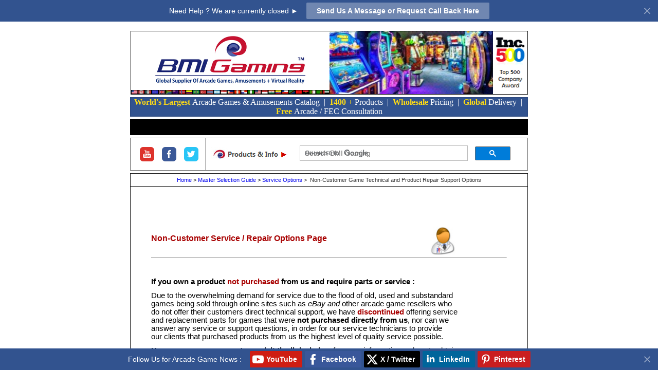

--- FILE ---
content_type: text/html
request_url: https://www.bmigaming.com/techsupport-noncustomer.htm
body_size: 6152
content:
<!DOCTYPE HTML PUBLIC "-//W3C//DTD HTML 4.0 Transitional//EN"><html><head><!-- Google tag (gtag.js) --><script async src="https://www.googletagmanager.com/gtag/js?id=G-DQE6BR69NF"></script><script>window.dataLayer = window.dataLayer || []; function gtag(){dataLayer.push(arguments);} gtag('js', new Date()); gtag('config', 'G-DQE6BR69NF');</script>
<meta http-equiv="Content-Type" content="text/html; charset=utf-8"><meta name="viewport" content="width=device-width, initial-scale=1.0"><title>Non-Customer Service and Technical Support Page</title><link rel="stylesheet" type="text/css" href="css/style.css"><script type="text/javascript" src="https://www.bmigaming.com/js/coolmenupro.js"></script>
<script type="text/javascript" src="https://www.bmigaming.com/js/menuitems2.js"></script>
<script src="https://code.jquery.com/jquery-3.3.1.min.js"></script>
<script src="https://www.bmigaming.com/js/jquery.fancybox.js" type="text/javascript"></script>
<link href="https://www.bmigaming.com/css/jquery.fancybox.css" rel="stylesheet" type="text/css" /><script>$(document).ready(function() { $(".fancybox").fancybox(); });</script>
<link rel="shortcut icon" href="https://www.bmigaming.com/favicon.ico"></head><body><body topmargin="0" leftmargin="0" rightmargin="0" bottommargin="0" marginwidth="0" marginheight="0"><!--webbot bot="Include" u-include="menuheader.htm" startspan --><div align="center"><table cellpadding="0" width="774" bgcolor="#FFFFFF" border="0" valign="center" style="border-width:0px; " bordercolor="#111111" cellspacing="0" height="18"><tr><div align="center"><td align="middle" width="100%" bgcolor="#FFFFFF" style="border-style:none; border-width:medium; " height="100%"><span style="font-size: 2pt"><a name="top"></a></span></td></tr></table><table border="1" cellspacing="0" cellpadding="0" height="122" style="; border-collapse:collapse" width="772" bordercolor="#000000"><tr><div align="center"><td style="border-left-style:solid; border-left-width:1px; border-right-style:none; border-right-width:medium; border-top-style:solid; border-top-width:1px; border-bottom-style:solid; border-bottom-width:1px" width="386" height="100%" align="center" valign="bottom">
	<a target="_blank" href="https://www.bmigaming.com">
	<img border="0" src="Images/logos/BMI-Gaming-Arcade-Game-Machines-For-Sale.jpg" width="310" height="112" alt="BMI Gaming | The World's Largest Arcade Machine &amp; Amusement Superstore | Arcade "></a><span style="font-size: 5pt"><br><img border="0" src="Images/banners/arcade-machines-for-sale-worldwide-flag-banner.gif" width="386" height="8" alt="Arcade Games, Arcade Machines, Vending Machines and Amusement Equipment Sales In United States, US, USA, Canada, Mexico, South Africa, European Union, EU, Argentina, Australia, Brazil, Chile, Colombia, Ecuador, Guatemala, New Zealand, Nigeria, Panama, Peru, Uruguay, Philippines, Thailand, Vietnam, Abu Dhabi, Algeria, Antigua, Anguilla, Angola, Armenia, Aruba, Austria, Azerbaijan, Bahamas, Barbados, Bahrain, Belarus, Belgium, Bolivia, Botswana, Bulgaria, Cambodia, Cameroon, China, Costa Rica, Cyprus, Cuba, Czech Republic, Denmark, Dominican Republic, Dubai, England, Estonia, Finland, France, Gabon, Germany, Greece, Grenada, Georgia, Guinea, Hong Kong, Hungary, Ireland, Italy, Iceland, Indonesia, Israel, Jamaica, Japan, Jordan, Kazakhstan, Kenya, Kyrgyzstan, Laos, Latvia, Lithuania, Luxembourg, Malaysia, Malta, Martinique, Montserrat, Mongolia, Morocco, Mozambique, Namibia, Netherlands, Norway, Oman, Paraguay, Poland, Portugal, Puerto Rico, Romania, Russia, Saudi Arabia, Singapore, Sri Lanka, Slovakia, Slovenia, South Korea, Spain, Swaziland, Sweden, Tanzania, Trinidad, Turkey, Turkmenistan, UAE, United Arab Emirates, Uganda, UK, Ukraine, United Kingdom, Uzbekistan, Virgin Islands, Zambia and Zimbabwe" align="baseline"></span></td><td style="border-bottom:1px solid #000000; border-top-style:solid; border-top-width:1px; border-left-style:none; border-left-width:medium; border-right-style:none; border-right-width:medium" width="320" height="100%"><p align="center"><a href="https://www.bmigaming.com/games-arcade-machines.htm"><img border="0" src="Images/banners/bmi-gaming-arcade-game-machines-for-sale-banner.jpg" width="318" height="122" alt="BMIGaming.com : Global Supplier Of Arcade Games and Amusements To Over 120 Countries Worldwide"></a></p></td><td style="border-top:1px solid #000000; border-bottom:1px solid #000000; border-right-style:solid; border-right-width:1px; border-left-style:none; border-left-width:medium" width="68" align="center" height="100%"><img border="0" src="Images/banners/bmi-gaming-inc-500-list-magazine-award-logo3.png" width="67" height="112"></td></tr></table></div><div align="center"><font style="font-size: 3pt">&nbsp;</font><div align="center"><table border="1" width="774" cellpadding="0" bgcolor="#2C487E" height="24" style="border-collapse: collapse" bordercolor="#2C487E" cellspacing="0"><tr><td bgcolor="#32538F" align="center" width="100%" height="100%"><p align="center" class="arial-8pt"><b><font color="#FFDC15">World&#39;s Largest </font></b><font color="#FFFFFF">Arcade Games &amp; Amusements Catalog&nbsp; |&nbsp; </font><font color="#FFDC15"><b>1400 </b>+</font><font color="#FFFFFF"> </b>Products&nbsp; |&nbsp; </font><b><font color="#FFDC15">Wholesale</font></b><font color="#FFFFFF"> Pricing&nbsp; |&nbsp; </font><b><font color="#FFDC15">Global </font></b><font color="#FFFFFF">Delivery&nbsp; |&nbsp; </font><font color="#FFDC15"><b>Free </b></font><font color="#FFFFFF">Arcade / FEC Consultation </font></p></td></tr></table></div><font style="font-size: 3pt">&nbsp;</font><div align="center"><table border="1" width="774" cellspacing="0" cellpadding="0" style="border-collapse: collapse" bordercolor="#000000" bgcolor="#FFFFFF" height="31"><tr><td height="100%" align="center" style="border-style: solid; border-width: 1px" width="774" bgcolor="#000000"><script type="text/javascript">var m2 = new COOLjsMenuPRO("menu2", MENU_ITEMS2) ; m2.initTop(); </script><div align="left"><script type="text/javascript">m2.init(); m2.show();</script></div></td></tr></table></div><div align="center"><font style="font-size: 3pt">&nbsp;</font><div align="center"><table border="1" cellpadding="0" style="border-collapse: collapse" width="774" height="48" bordercolor="#666666" bgcolor="#FFFFFF"><tr><td bgcolor="#FFFFFF"><table border="1" width="772" cellspacing="0" cellpadding="0" style="border-width:0px; border-collapse: collapse" bordercolor="#000000" height="46"><tr><td width="4" height="44" align="center" style="border-top:medium none #000000; border-bottom:medium none #000000; border-right-style: none; border-right-width: medium; border-left-style:none; border-left-width:medium">&nbsp;</td><td width="142" height="44" align="center" style="border-top:medium none #000000; border-bottom:medium none #000000; border-right-style: solid; border-right-width: 1px; border-left-style:none; border-left-width:medium"><p align="center"><a class="fancybox" href="https://youtu.be/user/bmigaming"><img border="0" src="Images/logos/youtube.png" width="28" height="28" align="middle"></a><font face="Arial" style="font-size: 8pt;" size="1">&nbsp;&nbsp;&nbsp;&nbsp; </font><a target="_blank" href="http://www.facebook.com/bmigaming"><img border="0" src="Images/logos/facebook.png" width="28" height="28" align="middle"></a><font face="Arial" style="font-size: 8pt;" size="1">&nbsp;&nbsp;&nbsp;&nbsp; </font><a target="_blank" href="http://www.twitter.com/bmigamingdotcom"><img border="0" src="Images/logos/twitter.png" width="28" height="28" align="middle"></a></p></td><td width="168" height="44" style="border-top:medium none #000000; border-bottom:medium none #000000; border-left-style: solid; border-left-width: 1px; border-right-style: none; border-right-width: medium" align="center"><img border="0" src="Images/banners/search-for-arcade-games-bmi-gaming-header.jpg"> </td><td height="44" width="438" style="border-top:medium none #000000; border-bottom:medium none #000000; border-left-style: none; border-left-width: medium; border-right-style: none; border-right-width: medium; " align="left"><link rel="stylesheet" href="css/gcse.css" type="text/css"><script>(function() { var cx = '008253597015524001040:su1auvy7je8'; var gcse = document.createElement('script'); gcse.type = 'text/javascript'; gcse.async = true; gcse.src = (document.location.protocol == 'https:' ? 'https:' : 'http:') + '//cse.google.com/cse.js?cx=' + cx; var s = document.getElementsByTagName('script')[0]; s.parentNode.insertBefore(gcse, s); })(); window.onload = function(){ document.getElementById('gsc-i-id1').placeholder = 'Search BMI Gaming'; searchBox.title="Search For Arcade Game Machines"; }; </script>
<gcse:search></gcse:search></td><td height="44" width="18" style="border-top:medium none #000000; border-bottom:medium none #000000; border-left-style: none; border-left-width: medium; border-right-style: none; border-right-width: medium; " align="left">&nbsp;</td></tr></table></td></tr></table></div><div align="center"><font style="font-size: 3pt">&nbsp;</font></div><!--webbot bot="Include" i-checksum="11471" endspan --> <div align="center"><table border="1" cellpadding="0" cellspacing="0" style="border-collapse: collapse" bordercolor="#111111" width="774" id="table876" height="836"><tr><td height="25" width="833"><p align="center"><font face="Arial" style="font-size: 8pt"><a href="https://www.bmigaming.com/index.htm" target="_blank" style="text-decoration: none">Home</a> &gt; <a href="games-arcade-machines.htm" target="_blank" style="text-decoration: none">Master Selection Guide</a> &gt; <font color="#333333"><a href="https://www.bmigaming.com/service.htm" target="_blank" style="text-decoration: none">Service Options</a> &gt;&nbsp; Non-Customer Game Technical and Product Repair Support Options</font></font></p></td></span></tr><tr><td height="811" style="border-top-style: none; border-top-width: medium"><blockquote><p style="text-align: left; margin-top: 0; margin-bottom: 0"><b><font color="#A80000" face="Arial" size="1"><br></font></b><font color="#A80000" size="3" face="Arial"><b><br></b></font><b><font color="#A80000" face="Arial" size="3" style="font-weight: 700">Non-Customer Service / Repair Options Page</font></b><font color="#A80000" size="3" face="Arial"><b>&nbsp;&nbsp;&nbsp;&nbsp;&nbsp;&nbsp;&nbsp;&nbsp;&nbsp;&nbsp;&nbsp;&nbsp;&nbsp;&nbsp;&nbsp;&nbsp;&nbsp;&nbsp;&nbsp;&nbsp;&nbsp;&nbsp;&nbsp;&nbsp;&nbsp;&nbsp;&nbsp;&nbsp;&nbsp;&nbsp;&nbsp;&nbsp;&nbsp;&nbsp;&nbsp;&nbsp;&nbsp;&nbsp;&nbsp;&nbsp;&nbsp;&nbsp;&nbsp;&nbsp;&nbsp;&nbsp;&nbsp;&nbsp;&nbsp; </b></font><b><span style="font-size: 8pt"><font color="#A80000" size="4" face="Arial" style="font-size: 8pt; font-weight: 700"><img border="0" src="Images/banners/arcadetechsupportpage-icon.jpg" align="middle" width="50" height="55"></font></span></b><span style="font-size: 8pt"><b><br></b></span></p><span style="font-size: 8pt"><b><font face="Arial" size="1" style="font-size: 8pt; font-weight: 700"><hr align="left" size="1"></font></b></span><p style="text-align: left; margin-top: 0; margin-bottom: 0"><span class="body"><font face="Arial" style="font-size: 11pt"><b><br><br>If you own a product<font color="#A80000"> not purchased</font> from us <span style="font-size: 11pt">and require parts or service :<br></span></b><font face="Arial" size="1"><i><br></i></font><span style="font-size: 11pt">Due to the overwhelming demand for service due to the flood of old, used and substandard <br>games being sold through online sites such as <i>eBay and</i> other arcade game resellers who<br>do not offer their customers direct technical support, we have</span><font style="font-size: 11pt"> <b><font color="#A80000">discontinued</font></b> offering service<br>and replacement parts for games that were </font><b><span style="font-size: 11pt">not purchased directly from us</span></b><span style="font-size: 11pt">, nor can we<br>answer any service or support questions, </span><font style="font-size: 11pt">in order</font><span style="font-size: 11pt"> for our service technicians to provide<br>our clients that purchased products from us the<i> </i>highest level of quality service possible.<br></span><font face="Arial" size="1"><i><br></i></font><span style="font-size: 11pt"><b>However, we can suggest you visit the links below</b> for more information on how to obtain<br>product parts, service, repair and technical support service for your product :<br></span></font><font face="Arial" size="1"><br></font><font face="Arial" style="font-size: 11pt"><i><font size="1"><br></font></i></font></span><span style="font-size: 9pt; "><img border="0" src="Images/banners/triangle.gif" width="7" height="11">&nbsp;&nbsp; </span><span class="body"><font face="Arial" style="font-size: 11pt"><b><a href="https://www.bmigaming.com/arcade-industry-factory-service-directory.htm" target="_blank">Direct Factory Service Department Contacts</a></b><br></font><font face="Arial" size="5"><br></font></span><span style="font-size: 9pt; "><img border="0" src="Images/banners/triangle.gif" width="7" height="11">&nbsp;&nbsp; </span><span class="body"><font face="Arial" style="font-size: 11pt"><b><a href="https://www.bmigaming.com/arcade-game-machine-parts-service-directory.htm" target="_blank">Replacement Parts and On-Site Service Providers</a></b><i><br></i></font><i><font face="Arial" style="font-size: 4pt"><br>&nbsp;</font></i></span></p><font face="Arial" color="#A80000" style="font-size: 11pt"></blockquote><span class="body"><span style="font-size: 11pt"><blockquote><div align="center"><table border="1" width="677" id="table879" cellspacing="0" cellpadding="5" style="border-collapse: collapse; " bordercolor="#000000" height="234"><tr><td bgcolor="#FFCC00" height="40" colspan="2" width="661"><p align="center" style="margin-top: 0; margin-bottom: 0"><font face="Arial" style="font-weight: 700">WARNING</font><span class="body"><span style="font-size: 11pt"><font face="Arial" style="font-weight: 700">&nbsp;&nbsp;&nbsp;&nbsp;&nbsp;&nbsp;&nbsp;&nbsp;&nbsp;&nbsp; </font></span><font face="Arial" style="font-weight: 700">&nbsp;&nbsp;&nbsp;&nbsp;&nbsp;&nbsp;&nbsp;&nbsp;&nbsp;&nbsp;&nbsp;&nbsp;&nbsp;&nbsp;&nbsp; </font></span><font face="Arial" style="font-weight: 700">&nbsp;&nbsp;&nbsp;&nbsp;&nbsp; </font></span><font face="Arial" style="font-weight: 700">WARNING</font><span class="body"><span style="font-size: 11pt"><font face="Arial" style="font-weight: 700">&nbsp;&nbsp;&nbsp;&nbsp;&nbsp;&nbsp;&nbsp;&nbsp;&nbsp;&nbsp;&nbsp;&nbsp;&nbsp;&nbsp;&nbsp;&nbsp;&nbsp; </font></span><font face="Arial" style="font-weight: 700">&nbsp;&nbsp;&nbsp; </font></span><font face="Arial" style="font-weight: 700">&nbsp;&nbsp;&nbsp;&nbsp;&nbsp;&nbsp;&nbsp;&nbsp;&nbsp;&nbsp; </font></span><font face="Arial" style="font-weight: 700">WARNING</font></span></p></font></td></tr><tr><td height="205" align="center" width="150" style="border-bottom: medium none #000000"><span style="font-size: 11pt"><span class="body"><img border="0" src="Images/banners/danger-high-voltage-logo.png" width="127" height="170"></span></font></span></td><td height="205" align="center" width="501" style="border-bottom-style: none; border-bottom-width: medium"><p align="left"><font size="3" color="#A80000"><b>&nbsp;&nbsp; <img border="0" src="Images/banners/arcade-game-repair-warning-text.gif" width="460" height="178"></b></font></p></font></td></tr><tr><td height="45" align="center" width="661" style="border-bottom: 1px solid #000000; " colspan="2" bgcolor="#FFCC00"><span class="body"><span style="font-size: 11pt"><p style="margin-top: 0; margin-bottom: 0; "><b><span style="font-size: 9pt">Please contact your nearest <font color="#A80000"><i>service technician or electrician </i></font>if you are having technical or product issues</span></b></p></font></span></span></td></tr></table></div></span><p style="margin-top: 0; margin-bottom: 0; text-align:left" align="left"></p></blockquote></span></font></td></tr></table></div><!--webbot bot="Include" u-include="menufooter-menupages.htm" startspan --><div align="center"><span style="font-size: 3pt">&nbsp;</span><table border="1" width="774" cellspacing="0" cellpadding="0" style="border-collapse: collapse" height="46" bordercolor="#333333"><tr><td width="18" height="46" align="center" style="border-right-style: none; border-right-width: medium"></td><td width="239" height="46" align="center" style="border-style: none; border-width: medium"><img border="0" src="Images/banners/search-for-arcade-machines-games.jpg"></td><td width="445" height="46" align="center" style="border-style: none; border-width: medium"><gcse:search></gcse:search></td><td height="46" style="border-style: none; border-width: medium" width="4"></td><td height="46" style="border-style: none; border-width: medium" align="center" width="65"><a href="#top"><img border="0" src="Images/banners/arrow-top-of-page-blue-36px.jpg" width="36" height="36"></a> </td></tr></table><font style="font-size: 6pt">&nbsp;</font></div><div align="center"><table border="1" cellpadding="0" style="border-style: none; border-width: 0; ; border-collapse:collapse" width="774" bordercolor="#333333" bgcolor="#333333" cellspacing="0"><tr><td style="border-style: none; border-width: medium" width="45" height="60"></td><td style="border-style: none; border-width: medium" width="247" height="60" align="left"><font color="#55B7FF" style="font-weight: 700"><br>Contact Us :</font></td><td style="border-style: none; border-width: medium" width="292" height="60" align="left"><font color="#55B7FF" style="font-weight: 700"><br>Product Links | Information :</font> :</td><td style="border-style: none; border-width: medium" width="190" height="60" align="left"><font color="#55B7FF" style="font-weight: 700"><br>Follow Us<font> :</font></font></td></tr><tr><td style="border-style: none; border-width: medium" width="45" height="332">&nbsp;</td><td style="border-style: none; border-width: medium" width="247" height="332"><table border="0" width="230" cellpadding="0" bgcolor="#333333" bordercolor="#333333" style="border-collapse:collapse"><tr><td style="border-style: none; border-width: medium" width="230"><font color="#FFCC00" style="font-size: 5pt; font-weight: 700"><br></font><font color="#FFCC00" style="font-size: 9pt; font-weight: 700">Global Product and Sales Inquiries</font><font color="#FFCC00"><br><br></font><font style="font-size: 9pt; font-weight: 700" color="#FFFFFF">► </font><a class="menufooter" target="_blank" href="https://www.bmigaming.com/online-sales-inquiry-form.htm">Products &amp; Pricing | Inquiry Form</a><br><font style="font-weight: 700; font-size:8pt" color="#FFFFFF"><br></font><font style="font-size: 9pt; font-weight: 700" color="#FFFFFF">►</font> <a class="menufooter" target="_blank" href="https://vue.comm100.com/chatwindow.aspx?siteId=33661&planId=405eeca3-85d2-49fd-82cd-8435618f00d5">Chat With Us (9am-5pm)</a> <br><font style="font-weight: 700; font-size:8pt" color="#FFFFFF"><br></font><font style="font-size: 9pt; font-weight: 700" color="#FFFFFF">►</font> <a class="menufooter" target="_blank" href="mailto:arcade.sales@bmigaming.com?subject=BMI Gaming : Question Via Direct Email">Email Us</a><font style="font-weight: 700; font-size:4pt" color="#FFFFFF"><br></font><font style="font-weight: 700; font-size:8pt" color="#FFFFFF"><br></font><font style="font-size: 9pt; font-weight: 700" color="#FFFFFF">►</font> <a class="menufooter" target="_blank" href="https://www.bmigaming.com/contact.htm">Call Us</a><br>&nbsp;</td></tr><tr><td style="border-style: none; border-width: medium" width="230"><font color="#FFCC00" style="font-size: 9pt; font-weight: 700"><br>Departamento de Ventas en Español</font><font color="#FFCC00"><br><br></font></font><a class="menufooter" href="https://www.bmigaming.com/las-ventas-de-maquinas-de-maquinas-expendedoras-de-arcade-en-espanol.htm">► Página de información de ventas</a><br><br><a class="menufooter" target="_blank" href="https://www.bmigaming.com/online-inquiry-formulario-de-consulta-de-venta-de-maquinas-de-arcade.htm">► Formulario de consulta de ventas</a><br><br><a class="menufooter" target="_blank" href="https://vue.comm100.com/chatwindow.aspx?siteId=33661&planId=405eeca3-85d2-49fd-82cd-8435618f00d5">► Chatea con nosotros en Español</a><br><br><a class="menufooter" href="mailto:arcade.sales@bmigaming.com?subject=BMI Latinoamericano : Pregunta por correo electrónico">► Envíanos un correo electrónico</a><br>&nbsp;</td></tr></table></td><td style="border-style: none; border-width: medium" width="292" height="332"><table border="0" cellpadding="0" style="border-collapse: collapse" width="270" bordercolor="#333333" bgcolor="#333333"><tr><td height="28" align="left" width="94%"><a class="menufooter" href="https://www.bmigaming.com/games-arcade-machines.htm">►&nbsp; Arcade Machines For Sale&nbsp; |&nbsp; By Type</a></td></tr><tr><td height="28" align="left" width="94%"><a class="menufooter" href="https://www.bmigaming.com/games-arcade-machines-catalogs.htm">►&nbsp; Arcade Machines&nbsp; |&nbsp; By Manufacturer</a> </td></tr><tr><td height="28" align="left" width="94%"><a class="menufooter" href="https://www.bmigaming.com/commercialarcades.htm">►&nbsp; FAQ : Starting New Arcades and FEC&#39;s</a> </td></tr><tr><td height="28" align="left" width="94%"><a class="menufooter" href="https://www.bmigaming.com/sitemap.htm">►&nbsp; BMI Gaming Site Directory&nbsp; |&nbsp; Sitemap</a> </td></tr><tr><td height="28" align="left" width="94%"><a class="menufooter" href="https://www.bmigaming.com/games-pinball-machines-new.htm">►&nbsp; New Pinball Machines</a> </td></tr><tr><td height="28" align="left" width="94%"><a class="menufooter" href="https://www.bmigaming.com/games-video-arcade-games.htm">►&nbsp; New Video Arcade Games</a> </td></tr><tr><td height="28" align="left" width="94%"><a class="menufooter" href="https://www.bmigaming.com/games-arcade-redemption-games.htm">►&nbsp; New Redemption Arcade Games</a> </td></tr><tr><td height="28" align="left" width="94%"><a class="menufooter" href="https://www.bmigaming.com/games-kiddie-rides.htm">►&nbsp; New Kiddie Rides&nbsp; |&nbsp; Kiddie Carousels</a> </td></tr><tr><td height="28" align="left" width="94%"><a class="menufooter" href="https://www.bmigaming.com/games-arcade-motion-simulators-attractions-rides.htm">►&nbsp; New Motion Simulators&nbsp; |&nbsp; Motion Rides</a> </td></tr><tr><td height="28" align="left" width="94%"><a class="menufooter" href="https://www.bmigaming.com/games-arcade-virtual-reality-rides-vr-arcade-games.htm">►&nbsp; New Virtual Reality&nbsp; |&nbsp; VR Arcade Games</a> </td></tr><tr><td height="28" align="left" width="94%"><a class="menufooter" href="https://www.bmigaming.com/games-vending.htm">►&nbsp; New Vending Machines&nbsp; |&nbsp; Photo Booths</a></td></tr><tr><td height="28" align="left" width="94%"><a class="menufooter" href="https://www.bmigaming.com/games-sports.htm">►&nbsp; New Sports Arcade Games&nbsp; |&nbsp; Table Games</a></td></tr></table></td><td style="border-style: none; border-width: medium" width="190" height="332"><table border="0" width="164" cellpadding="0" style="border-collapse: collapse" bordercolor="#000000"><tr><td valign="top" height="72">&nbsp;<br>&nbsp;<span style="font-size: 6pt"> </span><a target="_blank" href="https://youtu.be/bmigaming"><img border="0" src="Images/logos/Youtube-BMIGaming-Logo-2023.jpg" width="103" height="45"></a></td></tr><tr><td><span style="font-size: 6pt"><br><br><br><br></span>&nbsp;<a target="_blank" href="https://www.facebook.com/bmigaming"><img border="0" src="Images/logos/Facebook-BMIGaming-Logo-2023.jpg" width="106" height="46"></a><span style="font-size: 6pt"><br>&nbsp;</span></td></tr><tr><td height="81"><br><span style="font-size: 5pt"><br><br></span>&nbsp;<a target="_blank" href="https://www.twitter.com/bmigamingdotcom"><img border="0" src="Images/logos/Twitter-X-BMIGaming-Logo-2023.jpg" width="109" height="43" alt="Follow us on X / Twitter | BMI Gaming / BMIGaming.com"></a></td></tr><tr><td height="93"><font color="#FFFFFF" style="font-size: 9pt; font-weight:700"><br><br></font><font color="#FFFFFF" style="font-size: 3pt; font-weight:700"><br></font><font color="#FFFFFF" style="font-size: 9pt; font-weight:700">©&nbsp; 2002-2025&nbsp; |&nbsp; </font><font style="font-size: 8pt; font-weight:400" color="#FFFFFF"><a class="menufooter" href="https://www.bmigaming.com"><font color="#FFCC00">BMI Gaming</font></a><br></font><font style="font-size: 6pt; font-weight:400" color="#FFFFFF"><br></font><i><span style="font-size: 8pt"><font style="font-size: 9pt; " color="#FFFFFF">&nbsp;Partner Of Planet Arcade </font></span><font face="Arial"><font style="font-size: 5pt; " color="#FFFFFF">&nbsp;</font><font style="font-size: 8pt; " color="#FFFFFF"><span style="font-size: 9pt; ">™</span></font></font></i></td></tr></table></td></tr><tr><td style="border-style: none; border-width: medium" width="823" height="29" colspan="4"></font></font></td></tr></table><div align="center"><span style="font-size: 3pt">&nbsp;</span></div><div align="center">&nbsp;</div><a target="_blank" href="https://www.bmigaming.com/payments.htm"><img border="0" src="Images/logos/buy-arcade-machines-with-bitcoin-crypto-credit-cards--paypal-apple-pay-zelle.jpg" width="500" height="30" alt="Buy Arcade Machines With Bitcoin / Cryptocurrency / Credit Cards / Apple Pay / Paypal / Zelle"></a></font></div><p>&nbsp;</p><p>&nbsp;</p><p>&nbsp;</p><!--webbot bot="Include" i-checksum="2849" endspan -->&lt;<script>
(function (w,i,d,g,e,t,s) {w[d] = w[d]||[];t= i.createElement(g); t.async=1;t.src=e;s=i.getElementsByTagName(g)[0];s.parentNode.insertBefore(t, s); })(window, document, '_gscq','script','//widgets.getsitecontrol.com/115897/script.js');
</script></div> </body></body></html>

--- FILE ---
content_type: text/javascript; charset=utf-8
request_url: https://widgets.getsitecontrol.com/115897/script.js
body_size: 3649
content:
/*v0.29.6 at 2017-05-18 © 2017 GetSiteControl*/
!function(e,t){var s=e.document,a=t.widgets;if(e._gscq=e._gscq||[],1===e._gscq.loaded)return void(e.gscwidgets&&e.gscwidgets.runtime&&(e.gscwidgets.runtime.destroy(),e.gscwidgets.start(t)));if(e._gscq.loaded=1,!s.all||s.querySelector)for(var d=0;d<a.length;d++)if(a[d]&&!a[d].disabled){e.gscwidgets?e.gscwidgets.start(t):!function(){var a,d,g;d=s.createElement("script"),a=!1,g=s.getElementsByTagName("script")[0],d.type="text/javascript",d.async=!0,d.src=t.settings.RUNTIME_URL,d.onload=d.onreadystatechange=function(){var s=this.readyState;a||s&&"complete"!==s&&"loaded"!==s||(a=!0,e.gscwidgets.start(t))},g&&g.parentNode?g.parentNode.insertBefore(d,g):(g=s.body||s.getElementsByTagName("body")[0]||s.getElementsByTagName("head")[0],g.appendChild(d))}();break}}(window,{"widgets": [{"sort_order": -15, "layout": "leftFlyby", "data": {"form": {"fields": [{"placeholder": "Enter Full Name", "required": true, "type": "text", "name": "name", "label": "Name"}, {"name": "email", "type": "email", "required": true, "value": "{email}", "label": "Email", "placeholder": "Enter Email Address"}, {"required": false, "type": "flag", "name": "consent", "value": false, "label": "Also Sign Me Up For The Stinger Report (1 Year / Free Of Charge)"}], "allowDuplicates": false}, "success": {"action": "close", "actionDelay": 3000, "description": "You have&#160;<b>successfully subscribed </b>to<b> </b>the <b>BMI Gaming </b>Arcade Newsletter !&#160;<div><br><br><br></div>", "label": "Thank You..."}, "title": "Get The BMI Gaming Arcade Newsletter", "buttonText": "Subscribe Me", "label": "Subscribe for updates", "note": "", "mobileLabel": "Subscribe To Our Newsletter", "description": "<b>Sign up here</b> to get the<b> latest</b> in New Arcade &amp; Amusements Games + News, Updates and Offers, delivered to your inbox&#160;<b>just 4 - 8&#160;times per year</b> maximum.&#160;<b>NO</b>&#160;<b>Spam </b>+ Cancel Anytime- We Promise ! <br><br>You can also sign up for the award-winning Arcade + Amusements Digest, <b><i>The Stinger Report</i>&#160;&#160;</b>for<b>&#160;One Year FREE&#160;</b>($150 / Year Value + no payment or credit card needed) by simply checking the box below :"}, "id": 247701, "style": {"minimizeColor": "#5e5e5e", "barLogoColor": "#7087b1", "animationDurationOut": "500ms", "barButtonHoverColor": "#7e93b9", "separatorColor": "#5b75a5", "animationOrigin": "center center", "buttonHoverTextColor": "#ffffff", "labelTextColor": "#ffffff", "accentTextColor": "#ffffff", "animationIn": "fadeInLeft", "labelHoverColor": "#47649a", "buttonTextColor": "#ffffff", "animationRepeat": 1, "buttonHoverColor": "#7e93b9", "backColor": "#32538f", "barButtonHoverTextColor": "#ffffff", "font": "\"Helvetica Neue\", Helvetica, Arial, sans-serif", "animationBackface": "initial", "secondaryAccentTextColor": "#ffffff", "headerTextColor": "#ffffff", "labelHoverTextColor": "#ffffff", "inputTextColor": "#ffffff", "validationErrorTextColor": "#ffffff", "labelButtonHoverTextColor": "#ffffff", "animationDurationIn": "600ms", "accentColor": "#7087b1", "labelColor": "#32538f", "theme": false, "animation": "fadeInLeft", "inputBackColor": "#47649a", "animationDelay": "0ms", "animationOut": "fadeOut", "textColor": "#ffffff", "closeHoverColor": "#ffffff", "minimizeHoverColor": "#444444", "inactiveInputTextColor": "#ffffff", "baseColor": "#32538F", "buttonColor": "#7087b1", "barBackColor": "#32538f", "secondaryTextColor": "#ffffff", "validationErrorBackColor": "#f16645", "inputPlaceholderColor": "#b5c1d7", "logoColor": "#7087b1", "animationDirectionOut": "normal", "barButtonColor": "#7087b1", "animationDirectionIn": "normal", "barTextColor": "#ffffff", "inputBorderColor": "#47649a", "barLogoHoverColor": "#8498bc", "panelColor": "#5b75a5", "panelHoverColor": "#47649a", "noteTextColor": "#ffffff", "labelButtonTextColor": "#ffffff", "inactiveInputBackColor": "#47649a", "logoHoverColor": "#8498bc", "secondaryAccentColor": "#7087b1", "closeColor": "#ffffff", "inactiveInputBorderColor": "#32538f", "barButtonTextColor": "#ffffff", "secondaryColor": "#32538f"}, "tracking": {}, "targeting": {"url": [], "ab": 100}, "name": "Subscribe To News Widget", "settings": {"pushBody": true, "scrollWithBody": true, "mobileAlign": "right", "storage": {"action": 364, "close": 1}, "mobileBottom": true}, "template": "normal", "type": "subscribe", "display": {"start": {"delay": 20000}, "frequency": 86400, "stop": {"action": true}, "schedule": {"to": "2040-11-04", "from": "2025-07-18", "weekdays": [0, 1, 2, 3, 4, 5, 6]}}}, {"sort_order": -14, "layout": "bottomBar", "data": {"note": "", "mobileLabel": "Follow Us \u25ba", "social": [{"url": "https://www.youtube.com/bmigaming", "type": "youtube", "label": "YouTube"}, {"url": "https://www.facebook.com/bmigaming", "type": "facebook", "label": "Facebook"}, {"url": "https://twitter.com/bmigamingdotcom", "type": "twitter", "label": "X / Twitter"}, {"url": "https://www.linkedin.com/company/bmigaming", "type": "linkedin", "label": "LinkedIn"}, {"url": "https://www.pinterest.com/bmigamingdotcom/", "type": "pinterest", "label": "Pinterest"}], "description": "Connect with us on social media to keep up with the latest news, special offers and other updates.", "title": "Follow Us for Arcade Game News :"}, "id": 247696, "style": {"minimizeColor": "#5e5e5e", "barLogoColor": "#7087b1", "animationDurationOut": "500ms", "barButtonHoverColor": "#7e93b9", "separatorColor": "#5b75a5", "animationOrigin": "center center", "buttonHoverTextColor": "#ffffff", "labelTextColor": "#ffffff", "accentTextColor": "#ffffff", "animationIn": "slideIn", "labelHoverColor": "#47649a", "buttonTextColor": "#ffffff", "animationRepeat": 1, "buttonHoverColor": "#7e93b9", "backColor": "#32538f", "barButtonHoverTextColor": "#ffffff", "font": "\"Helvetica Neue\", Helvetica, Arial, sans-serif", "animationBackface": "initial", "secondaryAccentTextColor": "#ffffff", "headerTextColor": "#ffffff", "labelHoverTextColor": "#ffffff", "inputTextColor": "#ffffff", "validationErrorTextColor": "#ffffff", "minimizeHoverColor": "#444444", "animationDurationIn": "800ms", "accentColor": "#7087b1", "labelColor": "#32538f", "theme": false, "animation": "slideIn", "inputBackColor": "#47649a", "nativeColors": true, "animationOut": "fadeOut", "textColor": "#ffffff", "closeHoverColor": "#ffffff", "animationDelay": "0ms", "inactiveInputTextColor": "#ffffff", "baseColor": "#32538f", "buttonColor": "#7087b1", "barBackColor": "#32538f", "secondaryTextColor": "#ffffff", "validationErrorBackColor": "#f16645", "inputPlaceholderColor": "#b5c1d7", "logoColor": "#7087b1", "animationDirectionOut": "normal", "barButtonColor": "#7087b1", "animationDirectionIn": "normal", "barTextColor": "#ffffff", "inputBorderColor": "#47649a", "barLogoHoverColor": "#8498bc", "panelColor": "#5b75a5", "panelHoverColor": "#47649a", "noteTextColor": "#ffffff", "inactiveInputBackColor": "#47649a", "logoHoverColor": "#8498bc", "secondaryAccentColor": "#7087b1", "closeColor": "#ffffff", "inactiveInputBorderColor": "#32538f", "barButtonTextColor": "#ffffff", "secondaryColor": "#32538f"}, "tracking": {}, "targeting": {"url": [], "ab": 100}, "name": "Follow Us On SM : Side", "settings": {"pushBody": true, "scrollWithBody": true, "mobileAlign": "right", "storage": {"action": 30, "close": 1}, "mobileBottom": false}, "template": "normal", "type": "follow", "display": {"start": {"immediate": true}, "stop": {}, "schedule": {"to": "2040-11-04", "from": "2025-07-18", "weekdays": [0, 1, 2, 3, 4, 5, 6]}}}, {"sort_order": -12, "layout": "topBar", "data": {"mobileLabel": "Ask Us !", "form": {"fields": [{"required": true, "type": "text", "name": "q215066175", "label": "Full Name"}, {"required": false, "type": "text", "name": "q049987971", "label": "Company Name / Title (Optional)"}, {"required": true, "type": "email", "name": "email", "value": "{email}", "label": "Email Address"}, {"required": true, "type": "text", "name": "q405406004", "label": "City, State and Country"}, {"required": false, "type": "text", "name": "q692994816", "label": "Phone Number  (Optional)"}, {"required": true, "options": [{"name": "opt599936391", "label": "Product Information / Pricing"}, {"name": "opt495767416", "label": "New Arcade / FEC Startup Information"}, {"name": "opt468629050", "label": "Comments / Suggestions About Our Site"}, {"name": "opt783047722", "label": "Other Question (Please Specify Below)"}], "type": "select", "name": "q393831386", "label": "What can we help you with ? (Please Select)"}, {"required": true, "type": "textarea", "name": "q763335657", "label": "Specific Questions / Comments:"}], "allowDuplicates": true}, "success": {"action": "close", "actionDelay": 3000, "description": "<div>Your Contact Request / Question Has Been Received.<br><br></div><div>The Staff @ BMI Gaming / Planet Arcade</div>", "label": "Thank You."}, "title": "BMI Gaming | Contact Us / Questions", "barButtonText": "Ask about product or ordering questions here..", "buttonText": "Send", "label": "Contact Us | Email Us", "note": "", "barTitle": "Need Help ? \u25ba", "description": ""}, "id": 247697, "style": {"minimizeColor": "#5e5e5e", "barLogoColor": "#7087b1", "animationDurationOut": "500ms", "barButtonHoverColor": "#7e93b9", "separatorColor": "#5b75a5", "animationOrigin": "center center", "buttonHoverTextColor": "#ffffff", "labelTextColor": "#ffffff", "accentTextColor": "#ffffff", "animationIn": "slideIn", "labelHoverColor": "#47649a", "buttonTextColor": "#ffffff", "animationRepeat": 1, "buttonHoverColor": "#7e93b9", "backColor": "#32538f", "barButtonHoverTextColor": "#ffffff", "font": "\"Helvetica Neue\", Helvetica, Arial, sans-serif", "animationBackface": "initial", "secondaryAccentTextColor": "#ffffff", "barHoverTextColor": "#ffffff", "headerTextColor": "#ffffff", "labelHoverTextColor": "#ffffff", "inputTextColor": "#ffffff", "validationErrorTextColor": "#ffffff", "labelButtonHoverTextColor": "#ffffff", "animationDurationIn": "800ms", "accentColor": "#7087b1", "labelColor": "#32538f", "theme": false, "animation": "slideIn", "inputBackColor": "#47649a", "animationDelay": "0ms", "animationOut": "fadeOut", "textColor": "#ffffff", "closeHoverColor": "#ffffff", "minimizeHoverColor": "#444444", "inactiveInputTextColor": "#ffffff", "baseColor": "#32538F", "buttonColor": "#7087b1", "barBackColor": "#32538f", "secondaryTextColor": "#ffffff", "validationErrorBackColor": "#f16645", "inputPlaceholderColor": "#b5c1d7", "logoColor": "#7087b1", "animationDirectionOut": "normal", "barButtonColor": "#7087b1", "animationDirectionIn": "normal", "barTextColor": "#ffffff", "inputBorderColor": "#47649a", "barLogoHoverColor": "#8498bc", "panelColor": "#5b75a5", "panelHoverColor": "#47649a", "noteTextColor": "#ffffff", "labelButtonTextColor": "#ffffff", "inactiveInputBackColor": "#47649a", "logoHoverColor": "#8498bc", "secondaryAccentColor": "#7087b1", "closeColor": "#ffffff", "inactiveInputBorderColor": "#32538f", "barButtonTextColor": "#ffffff", "secondaryColor": "#32538f"}, "tracking": {}, "targeting": {"url": [{"include": false, "value": "/las-ventas-de-maquinas-de-maquinas-expendedoras-de-arcade-en-espanol.htm"}], "ab": 100}, "name": "Contact Us (Mon-Fri)", "settings": {"mobileAlign": "right", "vertical": true, "storage": {"action": 30, "close": 1}, "mobileBottom": false, "pushBody": true, "scrollWithBody": true}, "template": "normal", "type": "contact", "display": {"start": {"immediate": true}, "schedule": {"to": "2040-12-07", "from": "2025-07-18", "weekdays": [1, 2, 3, 4, 5]}, "stop": {}, "time": {"to": "17:00", "tz": {"name": "(GMT -04:00) Eastern Time", "offsets": [300, 240, 300, 240, 300, 240, 300, 240, 300, 240, 300, 240, 300, 240, 300, 240, 300, 240, 300, 300], "id": "US/Eastern", "abbr": "EDT", "offset": 240, "untils": [1457852400000, 1478412000000, 1489302000000, 1509861600000, 1520751600000, 1541311200000, 1552201200000, 1572760800000, 1583650800000, 1604210400000, 1615705200000, 1636264800000, 1647154800000, 1667714400000, 1678604400000, 1699164000000, 1710054000000, 1730613600000, 1741503600000, null]}, "from": "09:00"}}}, {"sort_order": -11, "layout": "topBar", "data": {"mobileLabel": "Ask Us !", "form": {"fields": [{"required": true, "options": [{"name": "opt034289623", "label": "Call Me (Specify Time To Call Below)"}, {"name": "opt122320395", "label": "Product Information"}, {"name": "opt599936391", "label": "Product Availability / Price"}, {"name": "opt495767416", "label": "Arcade / FEC Startup Information"}, {"name": "opt701841996", "label": "Ready to Buy : Need Invoice / Help"}, {"name": "opt720001853", "label": "Shipping & Delivery Information"}, {"name": "opt966258721", "label": "Competitor Price Match Inquiry"}, {"name": "opt783047722", "label": "Other Question (Specify Below)"}], "type": "select", "name": "q393831386", "label": "What can we help you with ?"}, {"required": true, "type": "text", "name": "q215066175", "label": "Your Full Name"}, {"required": true, "type": "email", "name": "email", "value": "{email}", "label": "Email Address"}, {"required": true, "type": "text", "name": "q692994816", "label": "Phone Number"}, {"required": true, "type": "text", "name": "q405406004", "label": "City, State & Country"}, {"required": true, "type": "text", "name": "q049987971", "label": "Company Name (Optional)"}, {"required": true, "type": "textarea", "name": "q763335657", "label": "Questions / Information Needed"}], "allowDuplicates": true}, "success": {"action": "close", "actionDelay": 3000, "description": "Your Contact Request / Question Has Been Received.<br><br>The Staff @ BMI Gaming / Planet Arcade", "label": "Thank You."}, "title": "BMI Gaming / Planet Arcade : Questions / Information Form", "barButtonText": "Send Us A Message or Request Call Back Here", "buttonText": "Send", "label": "Contact Us | Email Us", "note": "", "barTitle": "Need Help ?  We are currently closed \u25ba", "description": "Use this form for general product inquiries, prices, shipping + other questions or information needed."}, "id": 338023, "style": {"minimizeColor": "#5e5e5e", "barLogoColor": "#7087b1", "animationDurationOut": "500ms", "barButtonHoverColor": "#7e93b9", "separatorColor": "#5b75a5", "animationOrigin": "center center", "buttonHoverTextColor": "#ffffff", "labelTextColor": "#ffffff", "accentTextColor": "#ffffff", "animationIn": "slideIn", "labelHoverColor": "#47649a", "buttonTextColor": "#ffffff", "animationRepeat": 1, "buttonHoverColor": "#7e93b9", "backColor": "#32538f", "barButtonHoverTextColor": "#ffffff", "font": "\"Helvetica Neue\", Helvetica, Arial, sans-serif", "animationBackface": "initial", "secondaryAccentTextColor": "#ffffff", "barHoverTextColor": "#ffffff", "headerTextColor": "#ffffff", "labelHoverTextColor": "#ffffff", "inputTextColor": "#ffffff", "validationErrorTextColor": "#ffffff", "labelButtonHoverTextColor": "#ffffff", "animationDurationIn": "800ms", "accentColor": "#7087b1", "labelColor": "#32538f", "theme": false, "animation": "slideIn", "inputBackColor": "#47649a", "animationDelay": "0ms", "animationOut": "fadeOut", "textColor": "#ffffff", "closeHoverColor": "#ffffff", "minimizeHoverColor": "#444444", "inactiveInputTextColor": "#ffffff", "baseColor": "#32538F", "buttonColor": "#7087b1", "barBackColor": "#32538f", "secondaryTextColor": "#ffffff", "validationErrorBackColor": "#f16645", "inputPlaceholderColor": "#b5c1d7", "logoColor": "#7087b1", "animationDirectionOut": "normal", "barButtonColor": "#7087b1", "animationDirectionIn": "normal", "barTextColor": "#ffffff", "inputBorderColor": "#47649a", "barLogoHoverColor": "#8498bc", "panelColor": "#5b75a5", "panelHoverColor": "#47649a", "noteTextColor": "#ffffff", "labelButtonTextColor": "#ffffff", "inactiveInputBackColor": "#47649a", "logoHoverColor": "#8498bc", "secondaryAccentColor": "#7087b1", "closeColor": "#ffffff", "inactiveInputBorderColor": "#32538f", "barButtonTextColor": "#ffffff", "secondaryColor": "#32538f"}, "tracking": {}, "targeting": {"url": [], "ab": 100}, "name": "Contact Us (After Hours)", "settings": {"mobileAlign": "right", "vertical": true, "storage": {"action": 30, "close": 1}, "mobileBottom": false, "pushBody": true, "scrollWithBody": true}, "template": "normal", "type": "contact", "display": {"start": {"immediate": true}, "schedule": {"to": "2040-12-07", "from": "2025-07-18", "weekdays": [0, 1, 2, 3, 4, 5, 6]}, "stop": {}, "time": {"to": "08:59", "tz": {"name": "(GMT -04:00) Eastern Time", "offsets": [300, 240, 300, 240, 300, 240, 300, 240, 300, 240, 300, 240, 300, 240, 300, 240, 300, 240, 300, 300], "id": "US/Eastern", "abbr": "EDT", "offset": 240, "untils": [1457852400000, 1478412000000, 1489302000000, 1509861600000, 1520751600000, 1541311200000, 1552201200000, 1572760800000, 1583650800000, 1604210400000, 1615705200000, 1636264800000, 1647154800000, 1667714400000, 1678604400000, 1699164000000, 1710054000000, 1730613600000, 1741503600000, null]}, "from": "17:01"}}}, {"disabled": true, "id": 247699}, {"disabled": true, "id": 509451}], "runtime": {"status": "offline", "fbRedirectUri": "https://getsitecontrol.com/close", "fbAppId": "1700939563493347", "shareByEmailUrl": "https://app.getsitecontrol.com/api/v1/share-by-email?u={url}&t={title}&d={description}&logo={logo}", "trackUrl": "https://app.getsitecontrol.com/api/v1/stat", "chatUrl": "https://app.getsitecontrol.com/api/v1/chat/init?widget={id}&uid={uid}", "removeLogoNotCool": false, "logoUrl": "https://getsitecontrol.com/{type}-widget/?utm_content={type}&utm_source={site}&utm_medium=referral&utm_term={layout}&utm_campaign=Widgets Logo", "targetingUrl": "https://app.getsitecontrol.com/api/v1/targeting", "enableGoogleAnalytics": true, "doTrack": true, "responsive": {"enabled": true, "breakpoint": 640}, "chatPageUrl": "https://app.getsitecontrol.com/api/v1/embedded-chat?widget={id}&gscuid={uid}", "submitUrl": "https://app.getsitecontrol.com/api/v1/submit", "sessionLength": 20, "removeLogo": true}, "settings": {"RUNTIME_URL": "//st.getsitecontrol.com/main/runtime/runtime.2.10.5.js"}});